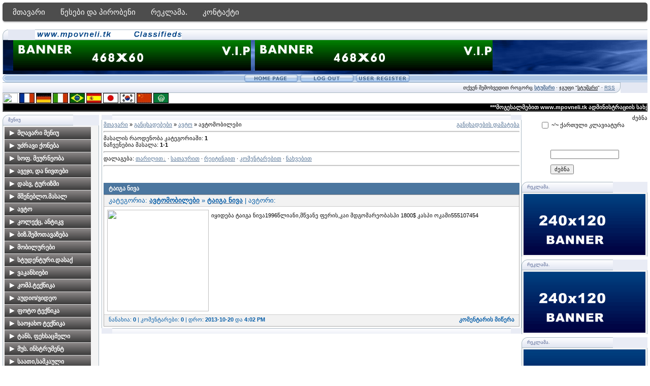

--- FILE ---
content_type: text/html; charset=UTF-8
request_url: https://mpovneli.ucoz.com/publ/avt-39-o/avt-39-omobilebi/36
body_size: 11410
content:
<script> var div = document.getElementsByTagName('div')[0]; 
div.innerHTML = ''; </script>

	<link rel="stylesheet" href="/.s/src/base.min.css?v=221108" />
	<link rel="stylesheet" href="/.s/src/layer7.min.css?v=221108" />

	<script src="/.s/src/jquery-1.12.4.min.js"></script>
	
	<script src="/.s/src/uwnd.min.js?v=221108"></script>
	<script src="//s761.ucoz.net/cgi/uutils.fcg?a=uSD&ca=2&ug=999&isp=0&r=0.108399761034246"></script>
	<link rel="stylesheet" href="/.s/src/ulightbox/ulightbox.min.css" />
	<link rel="stylesheet" href="/.s/src/social.css" />
	<script src="/.s/src/ulightbox/ulightbox.min.js"></script>
	<script>
/* --- UCOZ-JS-DATA --- */
window.uCoz = {"site":{"host":"mpovneli.ucoz.com","domain":null,"id":"dmpovneli"},"ssid":"015743141257617423562","sign":{"7252":"Previous","5458":"Вперед","7251":"The requested content can't be uploaded<br/>Please try again later.","3125":"დახურვა","7254":"Change size","7287":"Go to the page with the photo","7253":"Start slideshow","5255":"დამხმარე","3238":"პარამეტრები","10075":"are required","210178":"Notes"},"module":"publ","layerType":7,"uLightboxType":1,"country":"US","language":"ka"};
/* --- UCOZ-JS-CODE --- */

		function eRateEntry(select, id, a = 65, mod = 'publ', mark = +select.value, path = '', ajax, soc) {
			if (mod == 'shop') { path = `/${ id }/edit`; ajax = 2; }
			( !!select ? confirm(select.selectedOptions[0].textContent.trim() + '?') : true )
			&& _uPostForm('', { type:'POST', url:'/' + mod + path, data:{ a, id, mark, mod, ajax, ...soc } });
		}
 function uSocialLogin(t) {
			var params = {"facebook":{"width":950,"height":520},"vkontakte":{"width":790,"height":400},"google":{"height":600,"width":700},"ok":{"width":710,"height":390},"yandex":{"width":870,"height":515}};
			var ref = escape(location.protocol + '//' + ('mpovneli.ucoz.com' || location.hostname) + location.pathname + ((location.hash ? ( location.search ? location.search + '&' : '?' ) + 'rnd=' + Date.now() + location.hash : ( location.search || '' ))));
			window.open('/'+t+'?ref='+ref,'conwin','width='+params[t].width+',height='+params[t].height+',status=1,resizable=1,left='+parseInt((screen.availWidth/2)-(params[t].width/2))+',top='+parseInt((screen.availHeight/2)-(params[t].height/2)-20)+'screenX='+parseInt((screen.availWidth/2)-(params[t].width/2))+',screenY='+parseInt((screen.availHeight/2)-(params[t].height/2)-20));
			return false;
		}
		function TelegramAuth(user){
			user['a'] = 9; user['m'] = 'telegram';
			_uPostForm('', {type: 'POST', url: '/index/sub', data: user});
		}
function loginPopupForm(params = {}) { new _uWnd('LF', ' ', -250, -100, { closeonesc:1, resize:1 }, { url:'/index/40' + (params.urlParams ? '?'+params.urlParams : '') }) }
/* --- UCOZ-JS-END --- */
</script>

	<style>.UhideBlock{display:none; }</style>
</head>

 
</head>





<script src="http://dok-films.ru/js/up.js" type="text/javascript"></script>


<html>
<head>

<meta http-equiv="content-type" content="text/html; charset=UTF-8">
<title>ავტომობილები &lt;!--if(ავტო)--&gt;- ავტო&lt;!--endif--&gt; - mpovneli - http://mpovneli.ucoz.com</title>

<link type="text/css" rel="StyleSheet" href="/_st/my.css" />
<script type="text/javascript">function chbg(t,f){if (f==1){t.style.background="url('/.s/t/121/1.gif')";}else {t.style.background="url('/.s/t/121/2.gif')";}}</script>

</head>

<body bgcolor="#FFFFFF" topmargin="0" leftmargin="0" rightmargin="0" bottommargin="15" marginwidth="0" marginheight="0" style="padding:5px;">
<script type="text/javascript" src="/?k9DOHvHcG8vPfcqFzg6QRIIyphl9IjyqTqJB6EyJPRldwfeHrX7fGkiR5eI7jRMQGNFMjKU9ROjxddvv1%21kJRPl6xUfDezj38SkGM7CRMBfAHVgwdeeEm9uf%3Bv4FAOCrulYvXWLAFZF3T86bDIafWKMuCSSCbLtEu7%21R0GxzkAWrDCVYAdSTifP6w%3BhiV7ugpySgVhaXTKHFsJF%21xD7isCKNJYn8"></script>
	<script type="text/javascript">new Image().src = "//counter.yadro.ru/hit;ucoznet?r"+escape(document.referrer)+(screen&&";s"+screen.width+"*"+screen.height+"*"+(screen.colorDepth||screen.pixelDepth))+";u"+escape(document.URL)+";"+Date.now();</script>
	<script type="text/javascript">new Image().src = "//counter.yadro.ru/hit;ucoz_desktop_ad?r"+escape(document.referrer)+(screen&&";s"+screen.width+"*"+screen.height+"*"+(screen.colorDepth||screen.pixelDepth))+";u"+escape(document.URL)+";"+Date.now();</script>
<div id="utbr8214" rel="s761"></div>

<!--U1AHEADER1Z--><style> 
 #menu { 
 /* --მენიუს ფონი --*/ 
 background: #4d4d4d; 
 border-bottom: 1px solid #abacad; 
 /* -- სიმაღლე --*/ 
 height: 37px; 
 margin-bottom: 15px; 
 /* -- შრიფტის ზომა --*/ 
 font-size: 16px; 
 /* -- კუთხეების სიმრგვალე --*/ 
 -ms-border-radius: 5px 5px 5px 5px; 
 -o-border-radius: 5px 5px 5px 5px; 
 -khtml-border-radius: 5px 5px 5px 5px; 
 border-radius: 5px 5px 5px 5px; 
 /* -- ჩრდილები --*/ 
 -ms-box-shadow: 0px 2px 2px #DDDDDD; 
 -o-box-shadow: 0px 2px 2px #DDDDDD; 
 box-shadow: 0px 2px 2px #DDDDDD; 
 padding: 0px 5px; 
 } 
 #menu ul { 
 list-style: none; 
 margin: 0; 
 padding: 0; 
 } 
 #menu > ul > li { 
 position: relative; 
 float: left; 
 z-index: 20; 
 } 
 #menu > ul > li:hover { 
 /* -- ლინკების ფერი--*/ 
 background: #535353; 
 } 
 #menu > ul > li > a { 
 /* -- შრიპტის ზომა --*/ 
 font-size: 15px; 
 /* -- ფერი --*/ 
 color: #FFF; 
 line-height: 14px; 
 text-decoration: none; 
 display: block; 
 /* -- ქვემენუ --*/ 
 padding: 12px 15px 11px 15px; 
 z-index: 6; 
 position: relative; 
 } 
 #menu > ul > li > div { 
 display: none; 
 background: #FFFFFF; 
 position: absolute; 
 z-index: 5; 
 padding: 5px; 
 border: 1px solid #034281; 
 -o-border-radius: 0px 0px 5px 5px; 
 -ms-border-radius: 0px 0px 5px 5px; 
 -khtml-border-radius: 0px 0px 5px 5px; 
 border-radius: 0px 0px 5px 5px; 
 background: url('http://up.gelesson.net/_ph/3/2/72045817.png'); 
 } 
 #menu > ul > li:hover > div { 
 display: table; 
 } 
 #menu > ul > li > div > ul { 
 display: table-cell; 
 } 
 #menu > ul > li ul + ul { 
 padding-left: 20px; 
 } 
 #menu > ul > li ul > li > a { 
 text-decoration: none; 
 padding: 4px; 
 color: #FFFFFF; 
 display: block; 
 white-space: nowrap; 
 min-width: 120px; 
 } 
 #menu > ul > li ul > li > a:hover { 
 background: #638aff; 
 } 
 #menu > ul > li > div > ul > li > a { 
 color: #FFFFFF; 
 } 
 </style> 
 <div id="menu"> 
 <ul> 
 <li> 
 <a href="/publ">მთავარი</a> 
 <div> 
 <ul> 
 </ul></div> 
 </li> 
 <li><a href="index/ts'esebebi_da_p'irobebi/0-8">წესები და პირობენი</a> 
 </li> 
 <li><a href="index/tv9/0-4">რეკლამა.</a> 
 </li>
<li><a href="index/0-03">კონტაქტი</a> 
 <div> 
 <ul> 
</ul> 
 </div> 
 </li> 
 </ul> 
 </div>





<table border="0" cellpadding="0" cellspacing="0" width="100%" align="center">
<tbody><tr><td bgcolor="#E4E8F3"><img border="0" src="/.s/t/121/3.gif" width="11" height="21"></td>
<td bgcolor="#E4E8F3" width="95%" background="/.s/t/121/4.gif" class="copy"><a href="http://mpovneli.tk"><img src="/www.mpovneli.tk_Classifiedsa.gif"></a><span style="color: rgb(128, 128, 0);"><span style="font-size: 18pt;"><span style="font-size: 14pt;"><font face="Arial Black"><em><a href="http://mpovneli.tk " target="_blank"><font color="#6b8e23"></font></a></em></font></span></span></span></td>
<td bgcolor="#E4E8F3"></td></tr>
</tbody>
</table>

<table class="topBorder" border="0" cellpadding="0" cellspacing="0" width="100%" height="60" align="center">
<tbody><tr><td bgcolor="#03276E" background="/.s/t/121/6.gif" style="padding-left:20px;font-size:20pt;color:#FFFFFF;"><img src="/468x60.gif">&nbsp;<img src="/468x60.gif" alt=""></td></tr>
</tbody></table>


<table border="0" cellspacing="0" width="100%" cellpadding="0">
<tbody><tr>
<td bgcolor="#ACC6E5"><img border="0" src="/.s/t/101/34.gif" width="9" height="16"></td>
<td width="100%" background="/.s/t/101/35.gif" bgcolor="#ACC6E5" align="center">
<table border="0" cellspacing="0" cellpadding="0">
<tbody><tr>

<td><a href="http://mpovneli.ucoz.com/"><img title="მთავარი" border="0" src="/.s/t/101/28.gif" width="110" height="16"></a></td>
<td><a href="/index/10"><img title="გამოსვლა" border="0" src="/.s/t/101/32.gif" width="110" height="16"></a></td>
<td><a href="/register"><img title="რეგისტრაცია" border="0" src="/.s/t/101/30.gif" width="110" height="16"></a></td>
</tr>
</tbody></table>
</td></tr>
</tbody></table>




<table border="0" cellpadding="0" cellspacing="0" width="100%" align="center">
<tbody><tr>
<td bgcolor="#E4E8F3"></td>
<td bgcolor="#E4E8F3" width="95%" background="/.s/t/121/4.gif" align="right" class="copy">თქვენ შემოხვედით როგორც <a href=""><b>სტუმარი</b></a> · ჯგუფი "<u>სტუმარი</u>" · <a href="https://mpovneli.ucoz.com/publ/rss/">RSS</a></td>
<td bgcolor="#E4E8F3"><img border="0" src="/.s/t/121/9.gif" width="11" height="21"></td></tr>
</tbody></table>






<form action="//www.google.com/translate">


<input name="hl" value="ka" type="hidden">

<input name="ie" value="UTF8" type="hidden">

<input name="langpair" value="" type="hidden">

<input name="langpair2" value="ka|en" title="ინგლისური" src="http://radikal.ru/F/i076.radikal.ru/1009/fa/7e1f9ce7d6f1.gif" onclick="this.form.langpair.value=this.value" height="20" type="image" width="30">

<input name="langpair" value="ka|fr" title="ფრანგული" src="http://photos1.blogger.com/img/43/1633/320/13539949_e76af75976.jpg" onclick="this.form.langpair.value=this.value" height="20" type="image" width="30">

<input name="langpair" value="ka|de" title="გერმანული" src="http://photos1.blogger.com/img/43/1633/320/13539933_041ca1eda2.jpg" onclick="this.form.langpair.value=this.value" height="20" type="image" width="30">

<input name="langpair" value="ka|it" title="იტალიური" src="http://photos1.blogger.com/img/43/1633/320/13539953_0384ccecf9.jpg" onclick="this.form.langpair.value=this.value" height="20" type="image" width="30">

<input name="langpair" value="ka|pt" title="პორტუგალიური" src="http://photos1.blogger.com/img/43/1633/320/13539966_0d09b410b5.jpg" onclick="this.form.langpair.value=this.value" height="20" type="image" width="30">

<input name="langpair" value="ka|es" title="ესპანური" src="http://photos1.blogger.com/img/43/1633/320/13539946_2fabed0dbf.jpg" onclick="this.form.langpair.value=this.value" height="20" type="image" width="30">

<input name="langpair" value="ka|ja" title="იაპონური" src="http://photos1.blogger.com/img/43/1633/320/13539955_925e6683c8.jpg" onclick="this.form.langpair.value=this.value" height="20" type="image" width="30">

<input name="langpair" value="ka|ko" title="კორეული" src="http://photos1.blogger.com/img/43/1633/320/13539958_3c3b482c95.jpg" onclick="this.form.langpair.value=this.value" height="20" type="image" width="30">

<input name="langpair" value="ka|zh-CN" title="ჩინური" src="http://photos1.blogger.com/img/43/1633/320/14324441_5ca5ce3423.jpg" onclick="this.form.langpair.value=this.value" height="20" type="image" width="30">

<input name="langpair2" value="ka|ar" title="არაბული" src="http://photos1.blogger.com/blogger/3709/485/1600/arabic-flag.gif" onclick="this.form.langpair.value=this.value" height="20" type="image" width="30">

</form>




 
<table style="background: rgb(0, 0, 0) none repeat scroll 0% 50%; -moz-background-clip: -moz-initial; -moz-background-origin: -moz-initial; -moz-background-inline-policy: -moz-initial;" width="100%" border="1" cellpadding="0" cellspacing="0" height="11"> 
<tbody><tr> 
<td style="background: rgb(0, 0, 0) none no-repeat scroll center center; -moz-background-clip: -moz-initial; -moz-background-origin: -moz-initial; -moz-background-inline-policy: -moz-initial;"> 
<marquee style="color: rgb(0, 0, 0);" width="100%"> 
<span style="color: rgb(255, 255, 255);"><b>***მოგესალმებით www.mpovneli.tk ადმინისტრაციის სახელით თქვენ რეგისტრაცის გავლის გარეშე ყველა სახის განცხადება შესაძლებელია გამოაქვეყნოთ და თუ რეგისტრაციას გაივლით? გარკვეული უპირატესობით ისარგებლებთ რეკლამაზე ფას დაკლებით Georgia - განათავსე შენი საიტის რეკლამა ჩვენთან კვირაში მხოლოდ 1 ლარად! ***</b></span>&nbsp;
&nbsp;<input type="hidden" name="t" value="0"> 
 
 
 </marquee></td></tr></tbody></table><!--/U1AHEADER1Z-->
<div style="padding:3px"></div>
<!-- <middle> -->
<table border="0" cellpadding="0" cellspacing="0" width="100%" align="center">
<tbody><tr>
<td width="195" valign="top">
<!--U1CLEFTER1Z--><!-- <block1> -->
<table border="0" cellpadding="0" cellspacing="0" width="190">
<tbody><tr><td>
<table border="0" bgcolor="#E9ECF5" cellpadding="0" cellspacing="0" width="100%">
<tbody><tr>
<td width="2%"><img border="0" src="/.s/t/121/3.gif" width="11" height="21"></td>
<td width="70%" background="/.s/t/121/4.gif"><div class="blockTitle"><!-- <bt> -->მენიუ<!-- </bt> --></div></td>
<td width="28%"></td>
</tr>
</tbody></table>
</td>
</tr>
<tr><td class="topBorder" style="padding:3px;" bgcolor="#F4F4F4"><!-- <bc> --><!--BBhide--><link rel="stylesheet" type="text/css" href="//wallaby.ucoz.ru/css_templates/menus.css"> 
 <script type="text/javascript" src="//wallaby.ucoz.ru/js_template/menus.js"> 
 </script> 
 <script type="text/javascript"> 
 // <![CDATA[ 
 var myMenu; 
 window.onload = function() { 
 myMenu = new SDMenu("my_menu"); 
 myMenu.init(); 
 }; 
 // ]]> 
 </script> 
 <div id="my_menu" class="sdmenu"> 
 <div class="collapsed"> 
 <span>მღავარი მენიუ</span> 
 <a href="/">მთავარი გვერდი</a> 
 <a href="/forum">ფორუმი</a> 
 <a href="/search/">ძებნა საიტზე</a> 
 </div> 
 <div class="collapsed"> 
 <span>უძრავი ქონება</span> 
 <a href="publ/2">ბინები თბილისში</a> 
 <a href="publ/3">კარკასები, ახალი მშენებლობები </a> 
 <a href="publ/4">კერძო სახლები თბილისში</a> 
 <a href="publ/5">მიწის ნაკვეთები თბილისში</a> 
 <a href="publ/6">საოფისე ფართები</a> 
 <a href="publ/7">სავაჭრო და კომერციული ფართები</a> 
 <a href="publ/8">უძრავი ქონება რეგიონებში </a> 
 <a href="publ/9">მიწის ნაკვეთები რეგიონებში</a> 
 <a href="publ/10">უძრავი ქონება აუქციონებზე</a>
 <a href="publ/11">უძრავი ქონება საზღვარგარეთ </a>
 </div> 
 <div class="collapsed"> 
 <span>სოფ. მეურნეობა</span> 
 <a href="publ/13">ალკოჰოლური სასმელები</a> 
 <a href="publ/14">მზა პროდუქტები</a> 
 <a href="publ/15">მებაღეობა</a> 
 <a href="publ/16">მეცხოველეობა</a> 
 <a href="publ/17">მეფუტკრეობა</a> 
 <a href="publ/18">მეფრინველეობა</a> 
 <a href="publ/19">სასოფლო ინვენტარი</a> 
 <a href="publ/20">სხვა </a> 
 </div> 
 <div class="collapsed"> 
 <span>ავეჯი, და ნივთები</span> 
 <a href="publ/22">ავეჯი</a> 
 <a href="publ/23">დამზადება-რესტავრაცია</a> 
 <a href="publ/24">საოჯახო ნივთებია </a> 
 </div> 
 <div class="collapsed"> 
 <span>დასვ, ტურიზმი</span> 
 <a href="publ/26">ბინების გაქირავება საზღვაო კურორტებზე</a> 
 <a href="publ/27">ბინების გაქირავება სამთო კურორტებზე</a> 
 <a href="publ/29">მოთხოვნები</a> 
 <a href="publ/30">ტურისტული აღჭურვილობა</a> 
 <a href="publ/31">ტურისტული მომსახურება</a> 
 </div> 
 <div class="collapsed"> 
 <span>მშენებლო.მასალ</span> 
 <a href="publ/33">მშენებლობა, მომსახურეობა</a> 
 <a href="publ/34">მშენებლობა, მასალები</a> 
 </div> 
 <div class="collapsed"> 
 <span>ავტო</span> 
 <a href="publ/36">ავტომობილები</a> 
 <a href="publ/37">მოტოციკლები და სკუტერები</a> 
 <a href="publ/38">სატვირთო ავტომობილები</a> 
 <a href="publ/39">საკოლექციო ავტომობილები და მოტოციკლები</a> 
 <a href="publ/40">ავტომობილების ქირაობა/გაქირავება</a> 
 <a href="publ/41">ნაწილები, აქსესუარები</a> 
 <a href="publ/42">მომსახურება </a> 
 </div> 
 <div class="collapsed"> 
 <span>კოლექც, ანტიკვ</span> 
 <a href="publ/44">კოლექციები, ანტიკვარიატი</a> 
 <a href="publ/45">იარაღი</a> 
 <a href="publ/46">მარკები</a> 
 <a href="publ/47">ანტიკვარიატი</a> 
 <a href="publ/48">მედლები, სამკერდე ნიშნები</a> 
 <a href="publ/49">სასმელები</a> 
 <a href="publ/50">მონეტები, ბანკოტები </a> 
 <a href="publ/51">სხვა</a> 
 </div> 
 <div class="collapsed"> 
 <span>ბიზ.შემოთავაზება</span> 
 <a href="publ/53">ბიზნეს შემოთავაზება</a> 
 </div> 
 <div class="collapsed"> 
 <span>მობილურები</span> 
 <a href="publ/55">მობილურები, აქსესუარები,ნომრები</a> 
 <a href="publ/56">მომსახურეობა</a> 
</div> 
 <div class="collapsed"> 
 <span>სტუდენტური.დასაქ</span> 
 <a href="publ/58">სტუდენტური დასაქმება</a> 
 </div> 
 <div class="collapsed"> 
 <span>ვაკანსიები</span> 
 <a href="publ/60">ვაკანსიები</a> 
</div> 
 <div class="collapsed"> 
 <span>კომპ.ტექნიკა</span> 
 <a href="publ/62">პანელური კომპიუტერები</a> 
 <a href="publ/63">ნოუთბუქები</a> 
 <a href="publ/64">ნაწილები და აქსესუარები </a> 
 <a href="publ/65">სათამაშო კომპიუტერები</a> 
 <a href="publ/66">პროგრამული უზრუნველყოფა და სერვ</a> 
 </div> 
 <div class="collapsed"> 
 <span>აუდიო/ვიდეო</span> 
 <a href="publ/68">აუდიო/ვიდეო</a> 
 <a href="publ/69">ვიდეოკამერა</a> 
 <a href="publ/70">მუსიკალური ცენტრი</a> 
 <a href="publ/71">მაგნიტოფონი</a> 
 <a href="publ/72">დინამიკები </a> 
 <a href="publ/73">MP3 ფლეერი</a> 
 <a href="publ/74">DVD</a> 
 <a href="publ/75">ვიდეო</a> 
 <a href="publ/76">მანქანის აუდიოსისტემა</a> 
 <a href="publ/77">აქსესუარები</a> 
 </div> 
 <div class="collapsed"> 
 <span>ფოტო ტექნიკა</span> 
 <a href="publ/79">ციფრული ფოტოკამერები</a> 
 <a href="publ/80">აკუმულატორები და დამტენები</a> 
 <a href="publ/81">ოპტიკა</a> 
 <a href="publ/82">მეხსიერების ბარათები</a> 
 <a href="publ/83">ფირიანი ფოტოკამერები</a> 
 <a href="publ/84">ფოტოკამერების აქსესუარები</a> 
 <a href="publ/85">შეკეთება/სერვისი</a> 
 </div> 
 <div class="collapsed"> 
 <span>საოჯახო ტექნიკა</span> 
 <a href="publ/87">საოჯახო ტექნიკა</a> 
 <a href="publ/88">ტელევიზორი</a> 
 <a href="publ/89">ოჯახის კინოთეატრი</a> 
 <a href="publ/90">სარეცხი მანქანა</a> 
 <a href="publ/91">გაზქურა</a> 
 <a href="publ/92">მაცივარი</a> 
 <a href="publ/93">ელექტრო ღუმელი</a> 
 <a href="publ/94">მიკროტალღური ღუმელი</a> 
 <a href="publ/95">კონდიციონერი</a> 
 <a href="publ/96">გამათბობელი</a> 
 <a href="publ/97">წვრილი ტექნიკა</a> 
 <a href="publ/98">საკერავი მანქანაა</a> 
 <a href="publ/99">სხვა</a> 
</div> 
 <div class="collapsed"> 
 <span>ტანს, ფეხსაცმელი</span> 
 <a href="publ/101">ნაციონალური ტანსაცმელი</a> 
 <a href="publ/102">ტანსაცმელი, ფეხსაცმელი</a> 
 <a href="publ/103">აქსესუარები </a> 
 </div> 
 <div class="collapsed"> 
 <span>მუს. ინსტრუმენტ</span> 
 <a href="publ/105">მუს. ინსტრუმენტები</a> 
 </div> 
 <div class="collapsed"> 
 <span>საათი,სამკაული</span> 
 <a href="publ/107">მამაკაცებისათვის</a> 
 <a href="publ/108">ქალბატონებისთვის</a> 
 </div> 
 <div class="collapsed"> 
 <span>საბავ,საქონელი </span> 
 <a href="publ/110">საბავშვო საქონელი</a> 
 </div> 
 <div class="collapsed"> 
 <span>სპორტ.ინვენტ</span> 
 <a href="publ/112">ინვენტარი</a> 
 <a href="publ/113">ტანსაცმელი </a> 
 <a href="publ/114">ფეხსაცმელი</a> 
 <a href="publ/115">ველოსიპედები</a> 
 <a href="publ/116">თხილამურები</a> 
 <a href="publ/117">აქსესუარები</a>
 <a href="publ/118">მომსახურეობა</a> 
 <a href="publ/119">სხვა</a> 
 </div> 
 <div class="collapsed"> 
 <span>იარაღი/ნადირობა</span> 
 <a href="publ/121">იარაღი</a> 
 <a href="publ/122">სათევზაო აღჭურვილობა</a> 
 <a href="publ/123">აქსესუარები </a> 
 <a href="publ/124">სანადირო/სათევზაო შეთავაზებები</a> 
 </div> 
 <div class="collapsed"> 
 <span>სამ. ინვენტარი</span> 
 <a href="publ/126">სამაღაზიე ინვენტარი</a> 
</div> 
 <div class="collapsed"> 
 <span>მედიცინა</span> 
 <a href="publ/128">მკურნალობა</a> 
 <a href="publ/129">კოსმეტოლოგია, სხეულის კორექცია, ეპილაცია</a> 
 <a href="publ/130">სამედიცინო აპარატურა</a> 
 <a href="publ/131">სხვა</a> 
 </div> 
 <div class="collapsed"> 
 <span>დანადგ, ხელსაწყო</span> 
 <a href="publ/133">დანადგარები, ხელსაწყოები</a> 
</div> 
 <div class="collapsed"> 
 <span>ცხოვ.მცენარეები</span> 
 <a href="publ/135">ცხოველები </a> 
 <a href="publ/136">მცენარეები</a> 
 <a href="publ/137">ფრინველები</a> 
 <a href="publ/138">თევზები</a> 
 <a href="publ/139">ვეტერინარული მომსახურება </a> 
 <a href="publ/140">"&gt;აქსესუარები</a> 
 <a href="publ/141">პანსიონატი ცხოველებისათვის</a> 
</div> 
 <div class="collapsed"> 
 <span>განათლება</span> 
 <a href="publ/143">წიგნები, სახელმძღვანელოები </a> 
 <a href="publ/144">სწავლა საზღვარგარეთ</a> 
 <a href="publ/145">პროფესიული განათლება, კურსები, სემინარები</a> 
 <a href="publ/146">მშობლიური ენა და ლიტერატურა</a> 
 <a href="publ/147">უცხო ენები</a> 
 <a href="publ/148">ტექნიკური და საბუნებისმეტყველო საგნები</a> 
 <a href="publ/149">ისტორია</a> 
 <a href="publ/150">სხვა</a> 
 <a href="publ/151">ინფორმატიკა</a> 
 </div> 
 <div class="collapsed"> 
 <span>მომსახურებ</span> 
 <a href="publ/153">ბუღალტერია, აუდიტი და იურიდიული მომსახურებ</a> 
 <a href="publ/154">მთარგმნელობითი მომსახურება</a> 
 <a href="publ/155">კომპიუტერული მომსახურება, ინტერნეტი</a> 
 <a href="publ/156">რეკლამა და პოლიგრაფია</a> 
 <a href="publ/157">ფოტო–ვიდეო გადაღება</a> 
 <a href="publ/158">სხვა</a> 
 </div> 
 <div class="collapsed"> 
 <span>სესხები</span> 
 <a href="publ/160">ვისესხებ-გავასესხებ</a> 
 <a href="publ/161">იპოთეკური</a> 
 <a href="publ/162">ლომბარდი</a> 
</div> 
 <div class="collapsed"> 
 <span>წიგნები</span> 
 <a href="publ/164">წიგნები</a> 
 </div> 
 <div class="collapsed"> 
 <span>სხვა და სხვა</span> 
 <a href="publ/166">სხვა და სხვა</a> 

 </div> 

 </div> 
<!--/BBhide--><!-- </bc> --></td></tr>
<tr><td bgcolor="#E9ECF5"></td></tr>
</tbody></table>
<div style="padding:3px"></div>
<!-- </block1> -->

<!-- <block3738> -->
<table border="0" cellpadding="0" cellspacing="0" width="190">
<tbody><tr><td>
<table border="0" bgcolor="#E9ECF5" cellpadding="0" cellspacing="0" width="100%">
<tbody><tr>
<td width="2%"><img border="0" src="/.s/t/121/3.gif" width="11" height="21"></td>
<td width="70%" background="/.s/t/121/4.gif"><div class="blockTitle"><!-- <bt> -->რეკლამა..<!-- </bt> --></div></td>
<td width="28%"></td>
</tr>
</tbody></table>
</td>
</tr>
<tr><td class="topBorder" style="padding:3px;" bgcolor="#F4F4F4"><!-- <bc> --><script type="text/javascript" src="//mpovneli.ucoz.com/rtr/1-1"></script><!-- </bc> --></td></tr>
<tr><td bgcolor="#E9ECF5"></td></tr>
</tbody></table>
<div style="padding:3px"></div>
<!-- </block3738> -->

<!-- <block9028> -->
<table border="0" cellpadding="0" cellspacing="0" width="190">
<tbody><tr><td>
<table border="0" bgcolor="#E9ECF5" cellpadding="0" cellspacing="0" width="100%">
<tbody><tr>
<td width="2%"><img border="0" src="/.s/t/121/3.gif" width="11" height="21"></td>
<td width="70%" background="/.s/t/121/4.gif"><div class="blockTitle"><!-- <bt> -->რეკლამა..<!-- </bt> --></div></td>
<td width="28%"></td>
</tr>
</tbody></table>
</td>
</tr>
<tr><td class="topBorder" style="padding:3px;" bgcolor="#F4F4F4"><!-- <bc> --><script type="text/javascript" src="//mpovneli.ucoz.com/rtr/1-1"></script><!-- </bc> --></td></tr>
<tr><td bgcolor="#E9ECF5"></td></tr>
</tbody></table>
<div style="padding:3px"></div>
<!-- </block9028> -->

<!-- <block1948> -->
<table border="0" cellpadding="0" cellspacing="0" width="190">
<tbody><tr><td>
<table border="0" bgcolor="#E9ECF5" cellpadding="0" cellspacing="0" width="100%">
<tbody><tr>
<td width="2%"><img border="0" src="/.s/t/121/3.gif" width="11" height="21"></td>
<td width="70%" background="/.s/t/121/4.gif"><div class="blockTitle"><!-- <bt> -->რეკლამა..<!-- </bt> --></div></td>
<td width="28%"></td>
</tr>
</tbody></table>
</td>
</tr>
<tr><td class="topBorder" style="padding:3px;" bgcolor="#F4F4F4"><!-- <bc> --><script type="text/javascript" src="//mpovneli.ucoz.com/rtr/1-1"></script><!-- </bc> --></td></tr>
<tr><td bgcolor="#E9ECF5"></td></tr>
</tbody></table>
<div style="padding:3px"></div>
<!-- </block1948> -->

<!-- <block9138> -->
<table border="0" cellpadding="0" cellspacing="0" width="190">
<tbody><tr><td>
<table border="0" bgcolor="#E9ECF5" cellpadding="0" cellspacing="0" width="100%">
<tbody><tr>
<td width="2%"><img border="0" src="/.s/t/121/3.gif" width="11" height="21"></td>
<td width="70%" background="/.s/t/121/4.gif"><div class="blockTitle"><!-- <bt> -->რეკლამა..<!-- </bt> --></div></td>
<td width="28%"></td>
</tr>
</tbody></table>
</td>
</tr>
<tr><td class="topBorder" style="padding:3px;" bgcolor="#F4F4F4"><!-- <bc> --><script type="text/javascript" src="//mpovneli.ucoz.com/rtr/1-1"></script><!-- </bc> --></td></tr>
<tr><td bgcolor="#E9ECF5"></td></tr>
</tbody></table>
<div style="padding:3px"></div>
<!-- </block9138> -->

<!-- <block6961> -->
<table border="0" cellpadding="0" cellspacing="0" width="190">
<tbody><tr><td>
<table border="0" bgcolor="#E9ECF5" cellpadding="0" cellspacing="0" width="100%">
<tbody><tr>
<td width="2%"><img border="0" src="/.s/t/121/3.gif" width="11" height="21"></td>
<td width="70%" background="/.s/t/121/4.gif"><div class="blockTitle"><!-- <bt> -->რეკლამა...<!-- </bt> --></div></td>
<td width="28%"></td>
</tr>
</tbody></table>
</td>
</tr>
<tr><td class="topBorder" style="padding:3px;" bgcolor="#F4F4F4"><!-- <bc> --><script type="text/javascript" src="//mpovneli.ucoz.com/rtr/1-1"></script><!-- </bc> --></td></tr>
<tr><td bgcolor="#E9ECF5"></td></tr>
</tbody></table>
<div style="padding:3px"></div>
<!-- </block6961> -->

<!-- <block4> -->

<!-- </block4> -->

<!-- <block5> -->

<table border="0" cellpadding="0" cellspacing="0" width="190">
<tbody><tr><td>
<table border="0" bgcolor="#E9ECF5" cellpadding="0" cellspacing="0" width="100%">
<tbody><tr>
<td width="2%"><img border="0" src="/.s/t/121/3.gif" width="11" height="21"></td>
<td width="70%" background="/.s/t/121/4.gif"><div class="blockTitle"><!-- <bt> --><!--<s5207>-->ჩვენი გამოკითხვა<!--</s>--><!-- </bt> --></div></td>
<td width="28%"></td>
</tr>
</tbody></table>
</td>
</tr>
<tr><td class="topBorder" style="padding:3px;" bgcolor="#F4F4F4"><!-- <bc> --><script>function pollnow100(){document.getElementById('PlBtn100').disabled=true;_uPostForm('pollform100',{url:'/poll/',type:'POST'});}function polll100(id,i){_uPostForm('',{url:'/poll/'+id+'-1-'+i+'-100',type:'GET'});}</script><div id="pollBlock100"><form id="pollform100" onsubmit="pollnow100();return false;">
			<div class="pollBlock">
				<div class="pollQue"><b>მოგწონთ გვერდი?</b></div>
				<div class="pollAns"><div class="answer"><input id="a1001" type="radio" name="answer" value="1" style="vertical-align:middle;" /> <label style="vertical-align:middle;display:inline;" for="a1001">შესანიშნავი</label></div>
<div class="answer"><input id="a1002" type="radio" name="answer" value="2" style="vertical-align:middle;" /> <label style="vertical-align:middle;display:inline;" for="a1002">კარგი</label></div>
<div class="answer"><input id="a1003" type="radio" name="answer" value="3" style="vertical-align:middle;" /> <label style="vertical-align:middle;display:inline;" for="a1003">ნორმალური</label></div>
<div class="answer"><input id="a1004" type="radio" name="answer" value="4" style="vertical-align:middle;" /> <label style="vertical-align:middle;display:inline;" for="a1004">ცუდი</label></div>
<div class="answer"><input id="a1005" type="radio" name="answer" value="5" style="vertical-align:middle;" /> <label style="vertical-align:middle;display:inline;" for="a1005">საშინელი</label></div>

					<div id="pollSbm100" class="pollButton"><input class="pollBut" id="PlBtn100" type="submit" value="პ ა ს უ ხ ი" /></div>
					<input type="hidden" name="ssid" value="015743141257617423562" />
					<input type="hidden" name="id"   value="1" />
					<input type="hidden" name="a"    value="1" />
					<input type="hidden" name="ajax" value="100" /></div>
				<div class="pollLnk"> <a href="javascript:;" rel="nofollow" onclick="new _uWnd('PollR','გამოკითხვის შედეგები',660,200,{closeonesc:1,maxh:400},{url:'/poll/1'});return false;">შედეგები</a> | <a href="javascript:;" rel="nofollow" onclick="new _uWnd('PollA','გამოკითხვის არქივი',660,250,{closeonesc:1,maxh:400,max:1,min:1},{url:'/poll/0-2'});return false;">გამოკითხვების არქივი</a> </div>
				<div class="pollTot">სულ პასუხი: <b>5</b></div>
			</div></form></div><!-- </bc> --></td></tr>
<tr><td bgcolor="#E9ECF5"></td></tr>
</tbody></table>
<div style="padding:3px"></div>

<!-- </block5> -->



<!-- TOP.GE COUNTER CODE -->
<script language="JavaScript" type="text/javascript" src="//counter.top.ge/cgi-bin/cod?100+89795"></script>
<noscript>
<a target="_top" href="//counter.top.ge/cgi-bin/showtop?89795">
<img src="//counter.top.ge/cgi-bin/count?ID:89795+JS:false" border="0" alt="TOP.GE" /></a>
</noscript>
<!-- / END OF COUNTER CODE -->






<!-- <block6> -->

<table border="0" cellpadding="0" cellspacing="0" width="190">
<tbody><tr><td>
<table border="0" bgcolor="#E9ECF5" cellpadding="0" cellspacing="0" width="100%">
<tbody><tr>
<td width="2%"><img border="0" src="/.s/t/121/3.gif" width="11" height="21"></td>
<td width="70%" background="/.s/t/121/4.gif"><div class="blockTitle"><!-- <bt> --><!--<s5195>-->სტატისტიკა<!--</s>--><!-- </bt> --></div></td>
<td width="28%"></td>
</tr>

</tbody></table>
</td>
</tr>
<tr><td class="topBorder" style="padding:3px;" bgcolor="#F4F4F4"><div align="center"><!-- <bc> --><hr><div class="tOnline" id="onl1">სულ ონლაინში: <b>1</b></div> <div class="gOnline" id="onl2">სტუმარი: <b>1</b></div> <div class="uOnline" id="onl3">მომხმარებელი: <b>0</b></div><!-- </bc> --></div></td></tr>
<tr><td bgcolor="#E9ECF5"></td></tr>
</tbody></table>
<div style="padding:3px"></div>
<!-- </block6> -->
<!-- <block7> -->

<table border="0" cellpadding="0" cellspacing="0" width="190">
<tbody><tr><td>
<table border="0" bgcolor="#E9ECF5" cellpadding="0" cellspacing="0" width="100%">
<tbody><tr>
<td width="2%"><img border="0" src="/.s/t/121/3.gif" width="11" height="21"></td>
<td width="70%" background="/.s/t/121/4.gif"><div class="blockTitle"><!-- <bt> --><!--<s5158>-->შესვლის ფორმა<!--</s>--><!-- </bt> --></div></td>
<td width="28%"></td>
</tr>
</tbody></table>
</td>
</tr>
<tr><td class="topBorder" style="padding:3px;" bgcolor="#F4F4F4"><!-- <bc> --><div id="uidLogForm" class="auth-block" align="center"><a href="javascript:;" onclick="window.open('https://login.uid.me/?site=dmpovneli&ref='+escape(location.protocol + '//' + ('mpovneli.ucoz.com' || location.hostname) + location.pathname + ((location.hash ? ( location.search ? location.search + '&' : '?' ) + 'rnd=' + Date.now() + location.hash : ( location.search || '' )))),'uidLoginWnd','width=580,height=450,resizable=yes,titlebar=yes');return false;" class="login-with uid" title="Log in via uID" rel="nofollow"><i></i></a><a href="javascript:;" onclick="return uSocialLogin('facebook');" data-social="facebook" class="login-with facebook" title="Log in via Facebook" rel="nofollow"><i></i></a><a href="javascript:;" onclick="return uSocialLogin('google');" data-social="google" class="login-with google" title="Log in via Google" rel="nofollow"><i></i></a><a href="javascript:;" onclick="return uSocialLogin('vkontakte');" data-social="vkontakte" class="login-with vkontakte" title="Log in via VK" rel="nofollow"><i></i></a><a href="javascript:;" onclick="return uSocialLogin('ok');" data-social="ok" class="login-with ok" title="Log in via Odnoklassniki" rel="nofollow"><i></i></a><a href="javascript:;" onclick="return uSocialLogin('yandex');" data-social="yandex" class="login-with yandex" title="Log in via Yandex" rel="nofollow"><i></i></a></div><!-- </bc> --></td></tr>
<tr><td bgcolor="#E9ECF5"></td></tr>
</tbody></table>
<div style="padding:3px"></div>

<!-- </block7> --><!--/U1CLEFTER1Z-->
</td>
<td valign="top" height="100%">
<table border="0" cellpadding="0" cellspacing="0" width="100%">
<tbody><tr>
<td bgcolor="#E9ECF5"></td>
<td bgcolor="#E9ECF5" width="95%" background="/.s/t/121/4.gif" align="center"><div class="blockTitle"><br></div></td>
<td bgcolor="#E9ECF5"></td>
</tr>
</tbody></table>
<table border="0" cellpadding="0" cellspacing="0" width="100%">
<tbody><tr>
<td colspan="3" class="topBorder" style="padding:3px;" valign="top"> 
<!-- <body> --><table border="0" cellpadding="0" cellspacing="0" width="100%">
<tbody><tr>
<td width="80%"><a href="http://mpovneli.ucoz.com/"><!--<s5176>-->მთავარი<!--</s>--></a> » <a href="/publ/"><!--<s5208>-->განცხადებები<!--</s>--></a> » <a href="/publ/avt-39-o/35">ავტო</a> » ავტომობილები</td>
<td align="right" style="white-space: nowrap;"> <a href="/publ/36-0-0-0-1"><!--<s5202>-->განცხადების დამატება<!--</s>--></a> </td>
</tr>
</tbody></table>
<hr>
<table border="0" cellpadding="0" cellspacing="0" width="100%">
<tbody><tr>
<td width="60%"><!--<s5222>-->მასალის რაოდენობა კატეგორიაში<!--</s>-->: <b>1</b><br><!--<s5220>-->ნაჩვენებია მასალა<!--</s>-->: <b><span class="numShown73">1-1</span></b></td>
<td align="right"></td>
</tr>
</tbody></table>
<hr>
<!--<s5221>-->დალაგება<!--</s>-->: <span class="sortBlock23"> 
<a href="javascript:;" rel="nofollow" onclick="ssorts('1', '/publ/avt-39-o/avt-39-omobilebi/36', '0' ); return false;" class="catSortLink darr">თარიღით</a>  &middot;  
<a href="javascript:;" rel="nofollow" onclick="ssorts('3', '/publ/avt-39-o/avt-39-omobilebi/36', '0' ); return false;" class="catSortLink">სათაურით</a>  &middot;  
<a href="javascript:;" rel="nofollow" onclick="ssorts('6', '/publ/avt-39-o/avt-39-omobilebi/36', '0' ); return false;" class="catSortLink">რეიტინგით</a>  &middot;  
<a href="javascript:;" rel="nofollow" onclick="ssorts('8', '/publ/avt-39-o/avt-39-omobilebi/36', '0' ); return false;" class="catSortLink">კომენტარებით</a>  &middot;  
<a href="javascript:;" rel="nofollow" onclick="ssorts('10', '/publ/avt-39-o/avt-39-omobilebi/36', '0' ); return false;" class="catSortLink">ნახვებით</a> </span><hr>
<div style="margin-bottom: 20px">
				<span style="display:none;" class="fpaping"></span>
			</div><script>
			function spages(p, s, link ) {
				if ( 1) return !!location.assign(link.href);
				ajaxPageController.showLoader();
				_uPostForm('', { url:'/publ/avt'o/avt'omobilebi/36-' + p + '-' + s + '-0-0-' + Date.now() } )
			}
			function ssorts(p, cu, seo ) {
				if ( 1 ) {
					if ( seo&&seo=='1'){var uu=cu+'?sort='+p;var sort=false;var filter1=false;var filter2=false;var filter3=false;var pageX=false;tmp=[];var items=location.search.substr(1).split("&");for ( var index=0;index<items.length;index++){tmp=items[index].split("=");if ( tmp[0]&&tmp[1]&&(tmp[0]=='sort')){sort=tmp[1];}if ( tmp[0]&&tmp[1]&&(tmp[0]=='filter1')){filter1=tmp[1];}if ( tmp[0]&&tmp[1]&&(tmp[0]=='filter2')){filter2=tmp[1];}if ( tmp[0]&&tmp[1]&&(tmp[0]=='filter3')){filter3=tmp[1];}if ( tmp[0]&&!tmp[1]){if ( tmp[0].match(/page/)){pageX=tmp[0];}}}if ( filter1){uu+='&filter1='+filter1;}if ( filter2){uu+='&filter2='+filter2;}if ( filter3){uu+='&filter3='+filter3;}if ( pageX){uu+='&'+pageX;}document.location.href=uu;return;}
					document.location.href='/publ/avt'o/avt'omobilebi/36-1-'+p;
					return
				}
				ajaxPageController.showLoader();
				_uPostForm('', { url:'/publ/avt'o/avt'omobilebi/36-1-' + p + '-0-0-' + Date.now() } )
			}</script>
			<div id="allEntries"><div id="entryID40"><br> <h4 class="viewn_title"><a href="/publ/avt-39-o/avt-39-omobilebi/t_39_aiga_niva/36-1-0-40">ტაიგა ნივა</a></h4>  <div class="viewn_cont"> <div class="viewn_details2"><span style="font-size: 10pt;">კატეგორია: <a href="/publ/avt-39-o/avt-39-omobilebi/36"><b><span style="color: rgb(0, 90, 166); font-size: 10pt;">ავტომობილები</span></b></a> » <a href="/publ/avt-39-o/avt-39-omobilebi/t_39_aiga_niva/36-1-0-40"><b><span style="color: rgb(0, 90, 166); font-size: 10pt;">ტაიგა ნივა</span></b></a> | ავტორი: <a class="m" href=""><b><span style="color: rgb(0, 90, 166); font-size: 10pt;"></span></b></a></span></div> <div class="viewn_text"> <div class="viewn_text_in"> <table style="text-align: left; width: 100%;" border="0" cellpadding="0" cellspacing="0"> <tbody><tr> <td style="vertical-align: top; width: 150px;"> <a href="" onclick="return hs.expand(this)"><img width="200" src="" alt="" align="middle" height="200"></a> </td> <td style="vertical-align: top; padding: 5px;">იყიდება ტაიგა ნივა1996წლიანი,მწვანე ფერის,კაი მდგომარეობასჰი 1800$ კასპი ოკამი555107454 <br><br><div align="right"></div></td> </tr> </tbody></table> </div> </div> <div class="viewn_details"><div style="float:right;font-size:11px;font-family:Arial,sans-serif;"><a href="/publ/avt-39-o/avt-39-omobilebi/t_39_aiga_niva/36-1-0-40"><b>კომენტარის მიწერა</b></a></div><span style="font-size: 8pt;">ნანახია: <b>0</b> | კომენტარები: <a href="/publ/avt-39-o/avt-39-omobilebi/t_39_aiga_niva/36-1-0-40#comments"><b>0</b></a> | დრო: <b>2013-10-20</b> და <b>4:02 PM</b></span> </div> </div> <style type="text/css" media="all">@import url(//wallaby.ucoz.ru/highslide/highslide.css);</style> <script type="text/javascript" src="//wallaby.ucoz.ru/highslide/highslide.js"></script> <script type="text/javascript">hs.graphicsDir = '//wallaby.ucoz.ru/highslide/graphics/';</script> <style> .viewn_loop {padding:10px 10px 9px 10px; margin:0 0 10px 0; background:#d4dae0;} .viewn_title {display:block; margin:0; padding:4px 10px; font-size:12px; font-weight:100; font-weight:bold; color:#fff; text-shadow:-1px -1px 1px #446b91; border-bottom:1px solid #45688e; background:#4b769f;} .viewn_title a:link, .viewn_title a:active, .viewn_title a:visited {color:#fff; text-decoration:none;} .viewn_title a:hover {text-decoration:underline;} .viewn_cont {border:1px solid #aaa; background:#fff;} .viewn_text {padding:6px; overflow:hidden;} .viewn_text img {max-width:500px !important;} .viewn_text img[align="left"] {display:block; float:left; margin:0 10px 10px 0;} .viewn_text img[align="right"] {display:block; float:right; margin:0 0 10px 10px;} .viewn_img_border {width:106px; height:89px; padding:5px 0 0 5px; float:left; margin:0 5px 0 0; background:url(/design/viewn_img_border_bg.png) no-repeat 0 0;} .viewn_text_in {overflow:hidden;} .viewn_details {height:19px; padding:3px 9px 0 9px; color:#005aa6; border-top:1px solid #ccc; background:#f2f2f2;} .viewn_details2 {height:19px; padding:3px 9px 0 9px; color:#005aa6; border-bottom:1px solid #ccc; background:#f2f2f2;} .viewn_details a:link, .viewn_details a:active, .viewn_details a:visited {color:#005aa6; text-decoration:none;} .viewn_details a:hover {text-decoration:underline;} </style></div></div>
<!-- </body> --> 
</td>
</tr>
</tbody></table>
<table border="0" cellpadding="0" cellspacing="0" width="100%">
<tbody><tr>
<td bgcolor="#E9ECF5"></td>
<td bgcolor="#E9ECF5" width="95%" background="/.s/t/121/4.gif" align="center" class="copy"><br><!-- </copy> --></td>
<td bgcolor="#E9ECF5"></td>
</tr>
</tbody></table>
</td>
 
<td width="195" valign="top" align="right">
<!--U1DRIGHTER1Z--><script language="JavaScript" src="http://101widgets.com/00020901/160/160"></script>





<!-- </block8896> -->
<div class="bfull"> 
 <div class="btop_1"><dt><span class="uz-blt uz-signs"><!--<s3163>-->ძებნა<!--</s>--></span></dt></div> 
 <!--bcont--><div class="bcont"> 
 <div align="center"><!-- <bc> --><!--Dzebna dasawyisi--> 
 <input title="ქართული კლავიატურა" id="geoKeys" type="checkbox" style="margin-top:1px;"> ~'~ ქართული კლავიატურა 
<!-- </block8896> -->

&nbsp;&nbsp;<table> 
 <tbody><tr> 
 <script src="//geleson.ucoz.com/js..geo..js" mce_src="geo.js" type="text/javascript"></script> 
 <td height="0">&nbsp;&nbsp;
 <div class="searchForm">&nbsp;&nbsp;
 <form onsubmit="this.sfSbm.disabled=true" method="post" style="margin:0px" action="/publ/">&nbsp;&nbsp;
 <div class="schQuery"><input onkeypress="return makeGeo(this,event);" style="width:100%; float:left;" id="poiskinput" type="text" name="query" maxlength="30" size="20" class="queryField"></div>&nbsp;&nbsp;
&nbsp;&nbsp;&nbsp;
 <div class="schBtn"><input style="margin-top:-1px;" float:left;"="" type="submit" class="searchSbmFl" name="sfSbm" value="ძებნა"></div>&nbsp;&nbsp;
 <input type="hidden" name="a" value="7"></form></div> 
 </td> 
 </tr> 
 </tbody></table> 
 <!--Dzebna dasasruli-->


<script language="JavaScript" src="http://101widgets.com/00001602/170/170"></script>




<!-- <block7303> -->
<table border="0" cellpadding="0" cellspacing="0" width="190">
<tbody><tr><td>
<table border="0" bgcolor="#E9ECF5" cellpadding="0" cellspacing="0" width="100%">
<tbody><tr>
<td width="2%"><img border="0" src="/.s/t/121/3.gif" width="11" height="21"></td>
<td width="70%" background="/.s/t/121/4.gif"><div class="blockTitle"><!-- <bt> -->რეკლამა.<!-- </bt> --></div></td>
<td width="28%"></td>
</tr>
</tbody></table>
</td>
</tr>
<tr><td class="topBorder" style="padding:3px;" bgcolor="#F4F4F4"><!-- <bc> --><script type="text/javascript" src="//mpovneli.ucoz.com/rtr/2-2"></script><!-- </bc> --></td></tr>
<tr><td bgcolor="#E9ECF5"></td></tr>
</tbody></table>
<div style="padding:3px"></div>
<!-- </block7303> -->

<!-- <block6038> -->
<table border="0" cellpadding="0" cellspacing="0" width="190">
<tbody><tr><td>
<table border="0" bgcolor="#E9ECF5" cellpadding="0" cellspacing="0" width="100%">
<tbody><tr>
<td width="2%"><img border="0" src="/.s/t/121/3.gif" width="11" height="21"></td>
<td width="70%" background="/.s/t/121/4.gif"><div class="blockTitle"><!-- <bt> -->რეკლამა.<!-- </bt> --></div></td>
<td width="28%"></td>
</tr>
</tbody></table>
</td>
</tr>
<tr><td class="topBorder" style="padding:3px;" bgcolor="#F4F4F4"><!-- <bc> --><script type="text/javascript" src="//mpovneli.ucoz.com/rtr/2-2"></script><!-- </bc> --></td></tr>
<tr><td bgcolor="#E9ECF5"></td></tr>
</tbody></table>
<div style="padding:3px"></div>
<!-- </block6038> -->

<!-- <block4505> -->
<table border="0" cellpadding="0" cellspacing="0" width="190">
<tbody><tr><td>
<table border="0" bgcolor="#E9ECF5" cellpadding="0" cellspacing="0" width="100%">
<tbody><tr>
<td width="2%"><img border="0" src="/.s/t/121/3.gif" width="11" height="21"></td>
<td width="70%" background="/.s/t/121/4.gif"><div class="blockTitle"><!-- <bt> -->რეკლამა.<!-- </bt> --></div></td>
<td width="28%"></td>
</tr>
</tbody></table>
</td>
</tr>
<tr><td class="topBorder" style="padding:3px;" bgcolor="#F4F4F4"><!-- <bc> --><script type="text/javascript" src="//mpovneli.ucoz.com/rtr/2-2"></script><!-- </bc> --></td></tr>
<tr><td bgcolor="#E9ECF5"></td></tr>
</tbody></table>
<div style="padding:3px"></div>
<!-- </block4505> -->

<!-- <block2978> -->
<table border="0" cellpadding="0" cellspacing="0" width="190">
<tbody><tr><td>
<table border="0" bgcolor="#E9ECF5" cellpadding="0" cellspacing="0" width="100%">
<tbody><tr>
<td width="2%"><img border="0" src="/.s/t/121/3.gif" width="11" height="21"></td>
<td width="70%" background="/.s/t/121/4.gif"><div class="blockTitle"><!-- <bt> -->რეკლამა.<!-- </bt> --></div></td>
<td width="28%"></td>
</tr>
</tbody></table>
</td>
</tr>
<tr><td class="topBorder" style="padding:3px;" bgcolor="#F4F4F4"><!-- <bc> --><script type="text/javascript" src="//mpovneli.ucoz.com/rtr/2-2"></script><!-- </bc> --></td></tr>
<tr><td bgcolor="#E9ECF5"></td></tr>
</tbody></table>
<div style="padding:3px"></div>
<!-- </block2978> -->

<!-- <block810> -->
<table border="0" cellpadding="0" cellspacing="0" width="190">
<tbody><tr><td>
<table border="0" bgcolor="#E9ECF5" cellpadding="0" cellspacing="0" width="100%">
<tbody><tr>
<td width="2%"><img border="0" src="/.s/t/121/3.gif" width="11" height="21"></td>
<td width="70%" background="/.s/t/121/4.gif"><div class="blockTitle"><!-- <bt> -->რეკლამა.<!-- </bt> --></div></td>
<td width="28%"></td>
</tr>
</tbody></table>
</td>
</tr>
<tr><td class="topBorder" style="padding:3px;" bgcolor="#F4F4F4"><!-- <bc> --><script type="text/javascript" src="//mpovneli.ucoz.com/rtr/2-2"></script><!-- </bc> --></td></tr>
<tr><td bgcolor="#E9ECF5"></td></tr>
</tbody></table>
<div style="padding:3px"></div>
<!-- </block810> -->

<!-- <block6937> -->
<table border="0" cellpadding="0" cellspacing="0" width="190">
<tbody><tr><td>
<table border="0" bgcolor="#E9ECF5" cellpadding="0" cellspacing="0" width="100%">
<tbody><tr>
<td width="2%"><img border="0" src="/.s/t/121/3.gif" width="11" height="21"></td>
<td width="70%" background="/.s/t/121/4.gif"><div class="blockTitle"><!-- <bt> -->რეკლამა.<!-- </bt> --></div></td>
<td width="28%"></td>
</tr>
</tbody></table>
</td>
</tr>
<tr><td class="topBorder" style="padding:3px;" bgcolor="#F4F4F4"><!-- <bc> --><script type="text/javascript" src="//mpovneli.ucoz.com/rtr/2-2"></script><!-- </bc> --></td></tr>
<tr><td bgcolor="#E9ECF5"></td></tr>
</tbody></table>
<div style="padding:3px"></div>
<!-- </block6937> -->

<!-- <block1903> -->
<table border="0" cellpadding="0" cellspacing="0" width="190">
<tbody><tr><td>
<table border="0" bgcolor="#E9ECF5" cellpadding="0" cellspacing="0" width="100%">
<tbody><tr>
<td width="2%"><img border="0" src="/.s/t/121/3.gif" width="11" height="21"></td>
<td width="70%" background="/.s/t/121/4.gif"><div class="blockTitle"><!-- <bt> -->რეკლამა.<!-- </bt> --></div></td>
<td width="28%"></td>
</tr>
</tbody></table>
</td>
</tr>
<tr><td class="topBorder" style="padding:3px;" bgcolor="#F4F4F4"><!-- <bc> --><script type="text/javascript" src="//mpovneli.ucoz.com/rtr/2-2"></script><!-- </bc> --></td></tr>
<tr><td bgcolor="#E9ECF5"></td></tr>
</tbody></table>
<div style="padding:3px"></div>
<!-- </block1903> -->

<!-- <block9629> -->
<table border="0" cellpadding="0" cellspacing="0" width="190">
<tbody><tr><td>
<table border="0" bgcolor="#E9ECF5" cellpadding="0" cellspacing="0" width="100%">
<tbody><tr>
<td width="2%"><img border="0" src="/.s/t/121/3.gif" width="11" height="21"></td>
<td width="70%" background="/.s/t/121/4.gif"><div class="blockTitle"><!-- <bt> -->რეკლამა.<!-- </bt> --></div></td>
<td width="28%"></td>
</tr>
</tbody></table>
</td>
</tr>
<tr><td class="topBorder" style="padding:3px;" bgcolor="#F4F4F4"><!-- <bc> --><script type="text/javascript" src="//mpovneli.ucoz.com/rtr/2-2"></script><!-- </bc> --></td></tr>
<tr><td bgcolor="#E9ECF5"></td></tr>
</tbody></table>
<div style="padding:3px"></div>
<!-- </block9629> -->

<!-- <block4981> -->
<table border="0" cellpadding="0" cellspacing="0" width="190">
<tbody><tr><td>
<table border="0" bgcolor="#E9ECF5" cellpadding="0" cellspacing="0" width="100%">
<tbody><tr>
<td width="2%"><img border="0" src="/.s/t/121/3.gif" width="11" height="21"></td>
<td width="70%" background="/.s/t/121/4.gif"><div class="blockTitle"><!-- <bt> -->რეკლამა.<!-- </bt> --></div></td>
<td width="28%"></td>
</tr>
</tbody></table>
</td>
</tr>
<tr><td class="topBorder" style="padding:3px;" bgcolor="#F4F4F4"><!-- <bc> --><script type="text/javascript" src="//mpovneli.ucoz.com/rtr/2-2"></script><!-- </bc> --></td></tr>
<tr><td bgcolor="#E9ECF5"></td></tr>
</tbody></table>
<div style="padding:3px"></div>
<!-- </block4981> --><!--/U1DRIGHTER1Z-->
</td>

</tr>
</tbody></table>
<!-- </middle> -->
<!--U1BFOOTER1Z-->–––––––<img src="/88x31.gif"><img src="/88x31.gif"><img src="/88x31.gif"><img src="/88x31.gif"><img src="/88x31.gif"><img src="/88x31.gif"><img src="/88x31.gif"><img src="/88x31.gif"><img src="/88x31.gif"><img src="/88x31.gif">––––
<noscript><!-- "' --><span class="pbZy8BEE">Free <a href="https://www.ucoz.ru/">web hosting</a> - <a href="https://www.ucoz.ru/">uCoz</a></span></noscript><!--/U1BFOOTER1Z-->



</body></html>
<!-- 0.07988 (s761) -->